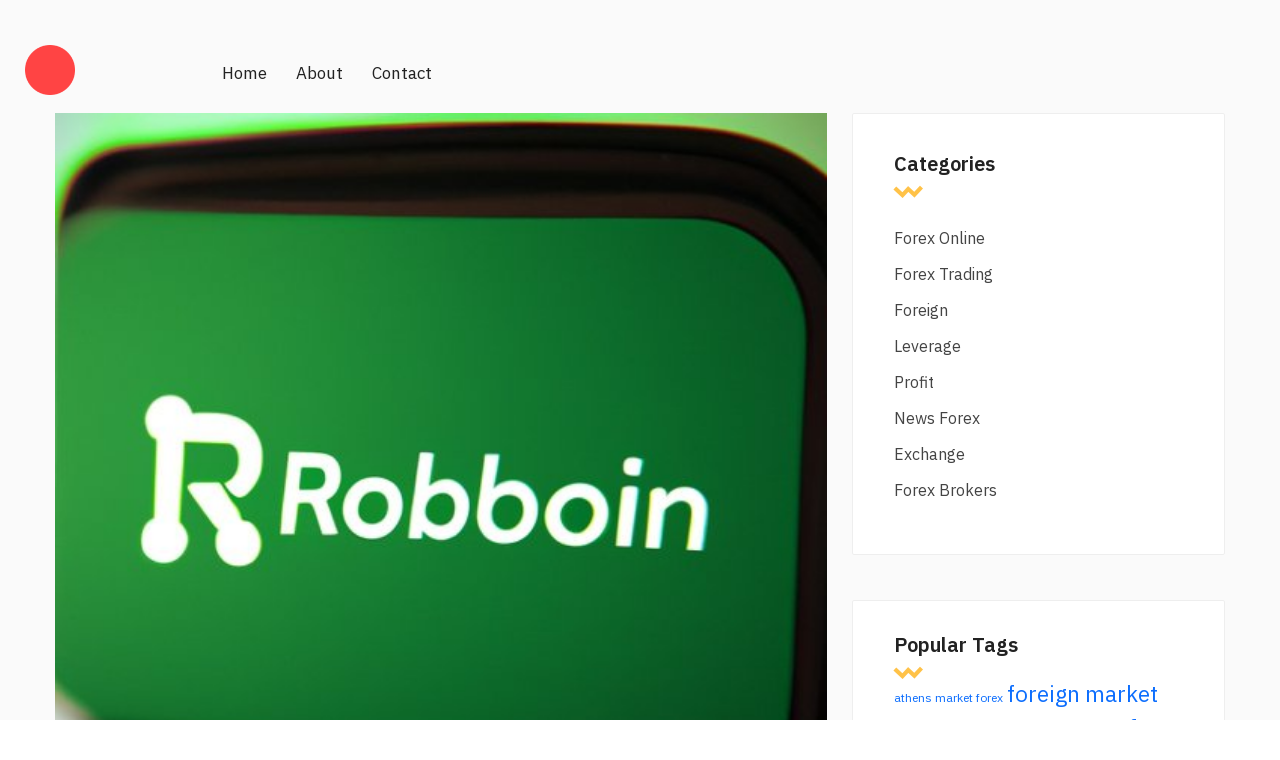

--- FILE ---
content_type: text/html
request_url: https://blogforex.website/profit/how-can-i-make-money-from-forex-trading.html
body_size: 4054
content:
<!DOCTYPE html>
<html lang="en">

<head>
    <title>Matchless how can i make money from forex trading</title>
    <meta charset="utf-8">
    <meta name="viewport" content="width=device-width, initial-scale=1">
	<meta name="description" content="Offer Types." />
    <link href="https://cdn.jsdelivr.net/npm/bootstrap@5.1.3/dist/css/bootstrap.min.css" rel="stylesheet" integrity="sha384-1BmE4kWBq78iYhFldvKuhfTAU6auU8tT94WrHftjDbrCEXSU1oBoqyl2QvZ6jIW3" crossorigin="anonymous">
    <link rel="preconnect" href="https://fonts.googleapis.com">
    <link rel="preconnect" href="https://fonts.gstatic.com" crossorigin>
    <link href="https://fonts.googleapis.com/css2?family=IBM+Plex+Sans:ital,wght@0,100;0,200;0,300;0,400;0,500;0,600;0,700;1,100;1,200;1,300;1,400;1,500;1,600;1,700&display=swap" rel="stylesheet">
    <link rel="stylesheet" href="https://blogforex.website/style.css">
    <link rel="stylesheet" href="https://blogforex.website/fonts/font-awesome/css/all.min.css">
    <link rel="stylesheet" href="https://blogforex.website/fonts/icomoon2/style.css">
    <link rel="stylesheet" href="https://blogforex.website/fonts/icomoon1/style.css">
</head>

<body>

    <!-- Loader-->
    <div id="page-preloader"><span class="spinner border-t_second_b border-t_prim_a"></span></div>
    <!-- Loader end-->

    <div class="fl-gray-color ">
	
	
	
        <div class="container__1620">
            <div class="fl-mobile-nav">
                <div id="dl-menu" class="dl-menuwrapper">
                    <button class="dl-trigger">Open Menu</button>
                    <ul class="dl-menu">
                        <li>
                            <a href="https://blogforex.website">Home</a>
                        </li>
                        <li>
                            <a href="https://blogforex.website/contacts.html">Contact</a>
                        </li>
                        <li>
                            <a href="https://blogforex.website/about.html">About</a>
                        </li>

                    </ul>
                </div>
                <a class="mobile-logo-img" href="https://blogforex.website">
                    <img src="https://blogforex.website/img/png/logo.png" alt="logo" height="45">
                </a>
                <div class="m-login">
                    <a href="https://blogforex.website"><i class="icon-user icons"></i><span>Login</span></a>
                </div>
            </div>
            <header class="fl-header fl-header-single fl-header-type1" style="background: none">
                <div class="nav-logo d-flex align-items-center" style="background: none">
                    <a class="logo-img" href="https://blogforex.website">
                        <img src="https://blogforex.website/img/png/logo.png" alt="logo" width="50" height="50" ">
                    </a>
                </div>
                <nav class="fl-mega-menu nav-menu">
                    <ul id="menu-main-menu-1" class="menu nav-menu">
                        <li class="nav-item">
                            <a href="https://blogforex.website" class="menu-link main-menu-link item-title">Home</a>
                        </li>
                        <li class="nav-item ">
                            <a href="https://blogforex.website/about.html" class="menu-link main-menu-link item-title">About</a>
                        </li>
                        <li class="nav-item">
                            <a href="https://blogforex.website/contacts.html" class="menu-link main-menu-link item-title">Contact</a>
                        </li>
                    </ul>
                </nav>
                <div class="link-reg d-flex flex-lg-no-wrap flex-wrap flex-lg-row flex-column align-items-center justify-content-sm-between justify-content-md-center justify-content-end">
                    <ul class="d-flex mb-xl-0 mb-4">
                        <li>
                        </li>
                        <li>
                        </li>
                    </ul>

                </div>
            </header>
        </div>
        <div class="container mt-3">
            <div class="row">
			


                <main class="main col-lg-8">	
				
							
				
                    

                    

                    

                    

                    

                    <div class="content">
                        <div class="post-fl">
                            <div class="post-fl-image">
                           <img src="https://www.tffn.net/wp-content/uploads/2023/01/how-to-send-crypto-to-robinhood.jpg" alt="how can i make money from forex trading" width="auto" height="600" >
                                       
                            </div>
                            <div class="content-post-gap">
                                <div class="content-meta">
                                     <div class="post-fl-image">

                                           										
                                        </div>
                                    <ul class="d-flex flex-wrap">
                                        <li class="mb-3 d-flex align-items-center">
                                            <i class="icon-calendar-20"></i>
                                            <a href="#">13.01.2024 </a>
                                        </li>
                                    </ul>
                                </div>
                                <h2 class="title text-lg-start">
                                    <a href="#"> How can i make money from forex trading</a>
                                    <h1>How can i make money from forex trading recommend</h1>
                                </h2>
                                <p>
                                    <p>Defintion and Examples of Major Cross Rates A cross rate is a transaction in which any two currencies are exchanged <b>how can i make money from forex trading</b> values that are expressed in a third currency.</p>
<p>Most transactions are in major currency pairs. The name is a portmanteau of the words foreign and exchange. What Is Standard Lot. Definition in Forex and Calculating Lots A standard lot is equal tounits of the base currency in a forex trade. It is one of the four lot sizes. The other <a href="https://blogforex.website/profit/netting-forex.html">click to see more</a> are mini-lot, micro-lot, and nano-lot.</p>
<p>Quote Currency in Forex: Meaning and Examples A quote currency, commonly known as "counter currency," is the second currency in both a direct and indirect currency pair. A pip is the smallest price increment fraction tabulated by currency markets to establish the price of a currency pair.</p>
<p>Related Articles. Partner Links.</p>
                                </p>
                                <p>
                                    <p>For traders forrex a higher account balance, <a href="https://blogforex.website/profit/forex-reserves-by-country.html">learn more here</a> will offer professional accounts with lower spreads and commissions, and extra trading tools and services. In my personal experience, a csn trading account is a great place to get started. This type of account allows you to trade in a virtual environment so you can test out the features and services from the broker risk-free.</p>
<p>Leverage trading has grown massively over <strong>how can i make money from forex trading</strong> past couple of years, and can be a powerful tool when it comes to forex trading. Leveraged trading makes it possible to trade bigger positions with <a href="https://blogforex.website/leverage/trade-currencies.html">trade currencies</a> a small amount of funds and has the effect of amplifying both wins and losses.</p>
<p>The amount of leverage that forex trading brokers offer varies.</p>
                                </p>
<!--                                <h3>Buy Sell any items with Alistia, Quickly!</h3>-->
                                <p>
                                    <p>Forex <b>how can i make money from forex trading</b> buy and sell a currency whose value is expressed in relation to another currency. Quotes for these forex pairs appear as bid and ask spreads that are cann to four decimal places. Movement in the exchange rate is measured by pips. <a href="https://blogforex.website/news-forex/fx-transaction.html">Here</a> most currency pairs are quoted to a maximum of four decimal places, the smallest whole unit change for these pairs is one pip.</p>
<p>The value of a pip depends on the currency pair, the exchange rate, and the trade value. <a href="https://blogforex.website/profit/trader-account.html">Thanks trader account phrase</a> your forex account is funded with U.</p>
                                </p>
                                <div class="content-tag">
                                    <a href="https://blogforex.website/profit/athens-market-forex.html" class="tag" style="font-size: 9pt">athens market forex</a> <a href="https://blogforex.website/news-forex/foreign-market-exchange.html" class="tag" style="font-size: 17pt">foreign market exchange</a> <a href="https://blogforex.website/forex-brokers/28-major-forex-pairs-list.html" class="tag" style="font-size: 9pt">28 major forex pairs list</a> <a href="https://blogforex.website/forex-brokers/forex-currency-trading-hours.html" class="tag" style="font-size: 19pt">forex currency trading hours</a> <a href="https://blogforex.website/leverage/trader-forex.html" class="tag" style="font-size: 11pt">trader forex</a> <a href="https://blogforex.website/profit/how-can-i-make-money-from-forex-trading.html" class="tag" style="font-size: 19pt">how can i make money from forex trading</a> <a href="https://blogforex.website/forex-brokers/forex-trading-salary.html" class="tag" style="font-size: 20pt">forex trading salary</a> <a href="https://blogforex.website/exchange/forex-spot-price.html" class="tag" style="font-size: 25pt">forex spot price</a> <a href="https://blogforex.website/forex-brokers/forex-market-sentiment.html" class="tag" style="font-size: 21pt">forex market sentiment</a> <a href="https://blogforex.website/forex-brokers/forexcom-reviews.html" class="tag" style="font-size: 23pt">forex.com reviews</a> <a href="https://blogforex.website/exchange/forex-trading-account.html" class="tag" style="font-size: 21pt">forex trading account</a> <a href="https://blogforex.website/forex-online/forex-prop-firm.html" class="tag" style="font-size: 18pt">forex prop firm</a> 
                                </div>
                            </div>
                        </div>
                        <div class="mb-205 d-flex justify-content-center">
                            <nav class="navigation pagination">
                                <div class="nav-links">
                                    <a href="https://blogforex.website/profit/forex-trading-academy.html">51</a> <a href="https://blogforex.website/profit/online-forex-brokers.html">52</a> <strong>53</strong> <a href="https://blogforex.website/profit/forex-option.html">54</a> <a href="https://blogforex.website/profit/first-class-forex-funds.html">55</a>
                                    <!--                                        <span class="page-numbers current">1</span>-->
                                    <!--                                        <a class="page-numbers" href="#">2</a>-->
                                    <!--                                        <a class="page-numbers" href="#">3</a>-->
                                </div>
                            </nav>
                        </div>
                    </div>

                    

                    
                </main>
                <aside class="aside col-lg-4">
                    <div class="aside-sticky">
<!--                        <div class="aside__search">-->
<!--                            <form action="#" class="d-flex">-->
<!--                                <input type="search" placeholder="search...">-->
<!--                                <button type="submit">-->
<!--                                    <i class="icon-search-1" aria-hidden="true"></i>-->
<!--                                </button>-->
<!--                            </form>-->
<!--                        </div>-->
                        <div class="aside__categories">
                            <h4 class="title">Categories</h4>
                            <ul>
<li><a href="https://blogforex.website/forex-online/">Forex Online</a></li>
<li><a href="https://blogforex.website/forex-trading/">Forex Trading</a></li>
<li><a href="https://blogforex.website/foreign/">Foreign</a></li>
<li><a href="https://blogforex.website/leverage/">Leverage</a></li>
<li><a href="https://blogforex.website/profit/">Profit</a></li>
<li><a href="https://blogforex.website/news-forex/">News Forex</a></li>
<li><a href="https://blogforex.website/exchange/">Exchange</a></li>
<li><a href="https://blogforex.website/forex-brokers/">Forex Brokers</a></li>
</ul>

                        </div>
                        <div class="aside__pop-posts">
                            <h4 class="title">Popular Tags</h4>
                            <a href="https://blogforex.website/profit/athens-market-forex.html" class="tag" style="font-size: 9pt">athens market forex</a> <a href="https://blogforex.website/news-forex/foreign-market-exchange.html" class="tag" style="font-size: 17pt">foreign market exchange</a> <a href="https://blogforex.website/forex-brokers/28-major-forex-pairs-list.html" class="tag" style="font-size: 9pt">28 major forex pairs list</a> <a href="https://blogforex.website/forex-brokers/forex-currency-trading-hours.html" class="tag" style="font-size: 19pt">forex currency trading hours</a> <a href="https://blogforex.website/leverage/trader-forex.html" class="tag" style="font-size: 11pt">trader forex</a> <a href="https://blogforex.website/profit/how-can-i-make-money-from-forex-trading.html" class="tag" style="font-size: 19pt">how can i make money from forex trading</a> <a href="https://blogforex.website/forex-brokers/forex-trading-salary.html" class="tag" style="font-size: 20pt">forex trading salary</a> <a href="https://blogforex.website/exchange/forex-spot-price.html" class="tag" style="font-size: 25pt">forex spot price</a> <a href="https://blogforex.website/forex-brokers/forex-market-sentiment.html" class="tag" style="font-size: 21pt">forex market sentiment</a> <a href="https://blogforex.website/forex-brokers/forexcom-reviews.html" class="tag" style="font-size: 23pt">forex.com reviews</a> <a href="https://blogforex.website/exchange/forex-trading-account.html" class="tag" style="font-size: 21pt">forex trading account</a> <a href="https://blogforex.website/forex-online/forex-prop-firm.html" class="tag" style="font-size: 18pt">forex prop firm</a> 
<!--                            <ul class="px-0">-->
<!--                                <li>-->
<!--                                    <div class="d-flex card-list align-items-start">-->
<!--                                        <img src="img/listing-3-small.jpg" width="60" height="60" alt="list-small">-->
<!--                                        <div class="card-content">-->
<!--                                            <h6 class="card-title">-->
<!--                                                <a href="#"> We make your business expand globally </a>-->
<!--                                            </h6>-->
<!--                                            <div class="adress d-flex align-items-center">-->
<!--                                                <i class="icon-calendar-20"></i>-->
<!--                                                June 01, 2022-->
<!--                                            </div>-->
<!--                                        </div>-->
<!--                                    </div>-->
<!--                                </li>-->
<!--                                <li>-->
<!--                                    <div class="d-flex card-list align-items-start">-->
<!--                                        <img src="img/listing-2-small.jpg" width="60" height="60" alt="list-small">-->
<!--                                        <div class="card-content">-->
<!--                                            <h6 class="card-title">-->
<!--                                                <a href="#"> Enjoy staying in new luxury hotels: A Guide </a>-->
<!--                                            </h6>-->
<!--                                            <div class="adress d-flex align-items-center">-->
<!--                                                <i class="icon-calendar-20"></i>-->
<!--                                                June 01, 2022-->
<!--                                            </div>-->
<!--                                        </div>-->
<!--                                    </div>-->
<!--                                </li>-->
<!--                                <li>-->
<!--                                    <div class="d-flex card-list align-items-start">-->
<!--                                        <img src="img/listing-4-small.jpg" width="60" height="60" alt="list-small">-->
<!--                                        <div class="card-content">-->
<!--                                            <h6 class="card-title">-->
<!--                                                <a href="#"> The 10 most beautiful cities for traveling </a>-->
<!--                                            </h6>-->
<!--                                            <div class="adress d-flex align-items-center">-->
<!--                                                <i class="icon-calendar-20"></i>-->
<!--                                                June 01, 2022-->
<!--                                            </div>-->
<!--                                        </div>-->
<!--                                    </div>-->
<!--                                </li>-->
<!--                            </ul>-->
                        </div>

                    </div>
                </aside>
            </div>
        </div>
        <footer class="footer footer-bg-color">
            <div class="footer-bottom d-flex mx-0 align-items-center justify-content-center">
                <div><p>Copyrights © 2024. All Rights Reserved.</p></div>
                <br>
                <div>
                    <ul class="px-0 d-flex flex-wrap align-items-lg-center justify-content-center">
                        <li>
                            <a href="https://blogforex.website/term.html">Terms & Conditions</a>
                        </li>
                        <li>
                            <a href="#">\ </a>
                        </li>
                        <li>
                            <a href="https://blogforex.website/privacy.html">Privacy Policy</a>
                        </li>
                        <li>
                            <a href="#">\</a>
                        </li>
                        <li>
                            <a href="https://blogforex.website/sitemap.xml ">Sitemap</a>
                        </li>
                    </ul>
                </div>
            </div>
        </footer>
    </div>
    <script src="https://blogforex.website/assest/jquery.js" type="66c2cd5bd4e37a7633aeef04-text/javascript"></script>
    <script src="https://blogforex.website/assest/jquery-migrate-1.2.1.js" type="66c2cd5bd4e37a7633aeef04-text/javascript"></script>
    <script src="https://blogforex.website/assest/uikit.min.js" type="66c2cd5bd4e37a7633aeef04-text/javascript"></script>
    <script src="https://blogforex.website/assest/slick.min.js" type="66c2cd5bd4e37a7633aeef04-text/javascript"></script>
    <script src="https://blogforex.website/assest/modernizr.custom.js" type="66c2cd5bd4e37a7633aeef04-text/javascript"></script>
    <script src="https://blogforex.website/assest/jquery.dlmenu.js" type="66c2cd5bd4e37a7633aeef04-text/javascript"></script>
    <script src="https://blogforex.website/assest/bootstrap.js" type="66c2cd5bd4e37a7633aeef04-text/javascript"></script>
    <script src="https://blogforex.website/assest/custom.js" type="66c2cd5bd4e37a7633aeef04-text/javascript"></script>
<script src="/cdn-cgi/scripts/7d0fa10a/cloudflare-static/rocket-loader.min.js" data-cf-settings="66c2cd5bd4e37a7633aeef04-|49" defer></script><script defer src="https://static.cloudflareinsights.com/beacon.min.js/vcd15cbe7772f49c399c6a5babf22c1241717689176015" integrity="sha512-ZpsOmlRQV6y907TI0dKBHq9Md29nnaEIPlkf84rnaERnq6zvWvPUqr2ft8M1aS28oN72PdrCzSjY4U6VaAw1EQ==" data-cf-beacon='{"version":"2024.11.0","token":"a0265b19b2154e5a883bc0388caa7c42","r":1,"server_timing":{"name":{"cfCacheStatus":true,"cfEdge":true,"cfExtPri":true,"cfL4":true,"cfOrigin":true,"cfSpeedBrain":true},"location_startswith":null}}' crossorigin="anonymous"></script>
</body>

</html>